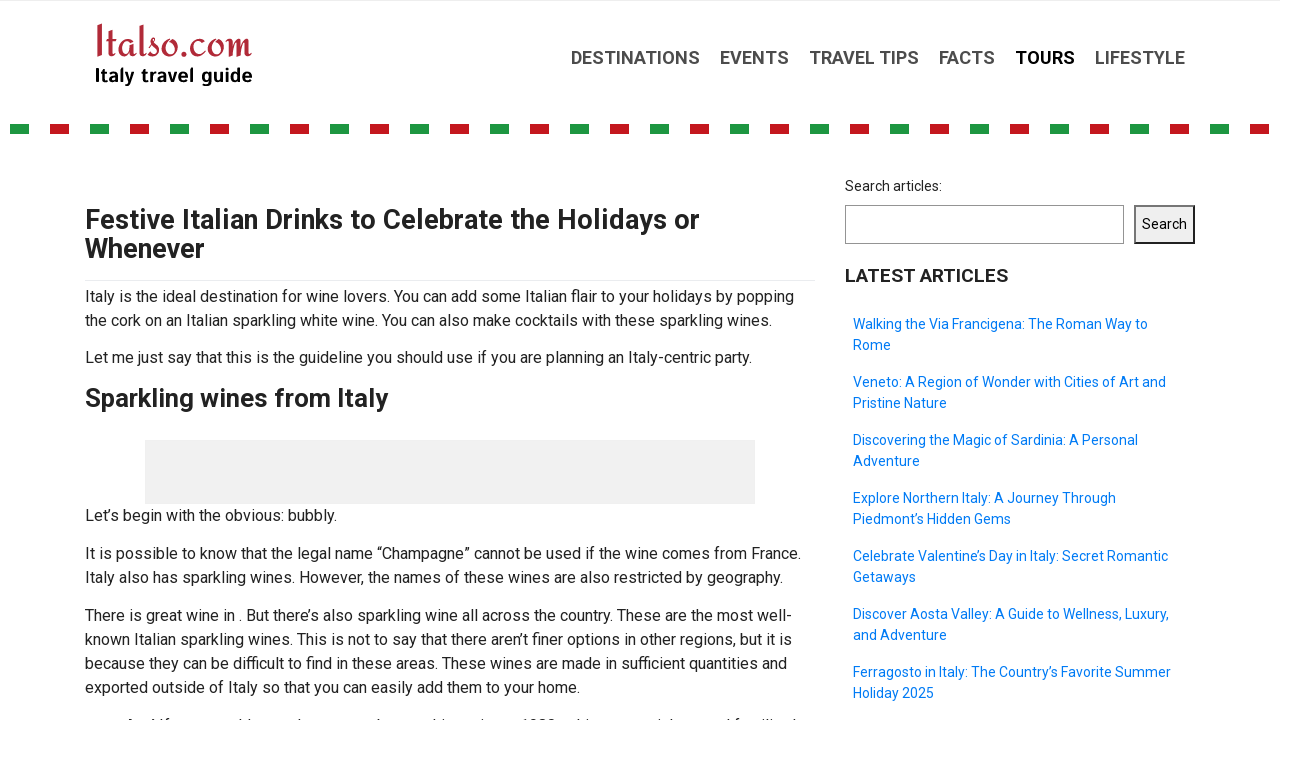

--- FILE ---
content_type: text/html; charset=UTF-8
request_url: https://italso.com/festive-italian-drinks-to-celebrate-the-holidays-or-whenever/
body_size: 14878
content:
<!DOCTYPE html>
<html lang="en-US">
<head>
<!-- Google tag (gtag.js) -->
<script async src="https://www.googletagmanager.com/gtag/js?id=G-4JRZ7TLMRJ"></script>
<script>
window.dataLayer = window.dataLayer || [];
function gtag(){dataLayer.push(arguments);}
gtag('js', new Date());
gtag('config', 'G-4JRZ7TLMRJ');
</script>
<meta charset="UTF-8">
<meta name="viewport" content="width=device-width, initial-scale=1">
<meta http-equiv="X-UA-Compatible" content="IE=edge">
<link rel="profile" href="https://gmpg.org/xfn/11">
<meta name='robots' content='index, follow, max-image-preview:large, max-snippet:-1, max-video-preview:-1' />
<style>img:is([sizes="auto" i], [sizes^="auto," i]) { contain-intrinsic-size: 3000px 1500px }</style>
<!-- This site is optimized with the Yoast SEO plugin v25.7 - https://yoast.com/wordpress/plugins/seo/ -->
<title>Festive Italian Drinks to Celebrate the Holidays or Whenever - Italy Travel Guide</title>
<meta name="description" content="Festive Italian Drinks to Celebrate the Holidays or Whenever - Italy Travel Guide" />
<link rel="canonical" href="https://italso.com/festive-italian-drinks-to-celebrate-the-holidays-or-whenever/" />
<meta property="og:locale" content="en_US" />
<meta property="og:type" content="article" />
<meta property="og:title" content="Festive Italian Drinks to Celebrate the Holidays or Whenever - Italy Travel Guide" />
<meta property="og:description" content="Festive Italian Drinks to Celebrate the Holidays or Whenever - Italy Travel Guide" />
<meta property="og:url" content="https://italso.com/festive-italian-drinks-to-celebrate-the-holidays-or-whenever/" />
<meta property="og:site_name" content="Italy Travel Guide" />
<meta property="article:publisher" content="https://www.facebook.com/Italy-Hotels-108066164095089/" />
<meta property="article:published_time" content="2022-07-09T13:18:53+00:00" />
<meta property="article:modified_time" content="2024-01-04T16:30:16+00:00" />
<meta name="author" content="oleg" />
<meta name="twitter:card" content="summary_large_image" />
<meta name="twitter:label1" content="Written by" />
<meta name="twitter:data1" content="oleg" />
<meta name="twitter:label2" content="Est. reading time" />
<meta name="twitter:data2" content="5 minutes" />
<script type="application/ld+json" class="yoast-schema-graph">{"@context":"https://schema.org","@graph":[{"@type":"Article","@id":"https://italso.com/festive-italian-drinks-to-celebrate-the-holidays-or-whenever/#article","isPartOf":{"@id":"https://italso.com/festive-italian-drinks-to-celebrate-the-holidays-or-whenever/"},"author":{"name":"oleg","@id":"https://italso.com/#/schema/person/72866f8f440012628695b1038db9a911"},"headline":"Festive Italian Drinks to Celebrate the Holidays or Whenever","datePublished":"2022-07-09T13:18:53+00:00","dateModified":"2024-01-04T16:30:16+00:00","mainEntityOfPage":{"@id":"https://italso.com/festive-italian-drinks-to-celebrate-the-holidays-or-whenever/"},"wordCount":1052,"publisher":{"@id":"https://italso.com/#organization"},"keywords":["noimages","oldlinks"],"articleSection":["Tours"],"inLanguage":"en-US"},{"@type":"WebPage","@id":"https://italso.com/festive-italian-drinks-to-celebrate-the-holidays-or-whenever/","url":"https://italso.com/festive-italian-drinks-to-celebrate-the-holidays-or-whenever/","name":"Festive Italian Drinks to Celebrate the Holidays or Whenever - Italy Travel Guide","isPartOf":{"@id":"https://italso.com/#website"},"datePublished":"2022-07-09T13:18:53+00:00","dateModified":"2024-01-04T16:30:16+00:00","description":"Festive Italian Drinks to Celebrate the Holidays or Whenever - Italy Travel Guide","breadcrumb":{"@id":"https://italso.com/festive-italian-drinks-to-celebrate-the-holidays-or-whenever/#breadcrumb"},"inLanguage":"en-US","potentialAction":[{"@type":"ReadAction","target":["https://italso.com/festive-italian-drinks-to-celebrate-the-holidays-or-whenever/"]}]},{"@type":"BreadcrumbList","@id":"https://italso.com/festive-italian-drinks-to-celebrate-the-holidays-or-whenever/#breadcrumb","itemListElement":[{"@type":"ListItem","position":1,"name":"Home","item":"https://italso.com/"},{"@type":"ListItem","position":2,"name":"Tours","item":"https://italso.com/cat/tours/"},{"@type":"ListItem","position":3,"name":"Festive Italian Drinks to Celebrate the Holidays or Whenever"}]},{"@type":"WebSite","@id":"https://italso.com/#website","url":"https://italso.com/","name":"Italy Travel Guide","description":"Plan your best trip to italy! Best tours and hotels in Italy!","publisher":{"@id":"https://italso.com/#organization"},"potentialAction":[{"@type":"SearchAction","target":{"@type":"EntryPoint","urlTemplate":"https://italso.com/?s={search_term_string}"},"query-input":{"@type":"PropertyValueSpecification","valueRequired":true,"valueName":"search_term_string"}}],"inLanguage":"en-US"},{"@type":"Organization","@id":"https://italso.com/#organization","name":"Italso.com","url":"https://italso.com/","logo":{"@type":"ImageObject","inLanguage":"en-US","@id":"https://italso.com/#/schema/logo/image/","url":"https://italso.com/wp-content/uploads/2022/07/logo.png","contentUrl":"https://italso.com/wp-content/uploads/2022/07/logo.png","width":247,"height":80,"caption":"Italso.com"},"image":{"@id":"https://italso.com/#/schema/logo/image/"},"sameAs":["https://www.facebook.com/Italy-Hotels-108066164095089/"]},{"@type":"Person","@id":"https://italso.com/#/schema/person/72866f8f440012628695b1038db9a911","name":"oleg","image":{"@type":"ImageObject","inLanguage":"en-US","@id":"https://italso.com/#/schema/person/image/","url":"https://secure.gravatar.com/avatar/b0ed8c1eb1044b75edc3865d9eedbbe5?s=96&d=mm&r=g","contentUrl":"https://secure.gravatar.com/avatar/b0ed8c1eb1044b75edc3865d9eedbbe5?s=96&d=mm&r=g","caption":"oleg"}}]}</script>
<!-- / Yoast SEO plugin. -->
<link rel='dns-prefetch' href='//fonts.googleapis.com' />
<link rel="alternate" type="application/rss+xml" title="Italy Travel Guide &raquo; Feed" href="https://italso.com/feed/" />
<link rel="alternate" type="application/rss+xml" title="Italy Travel Guide &raquo; Comments Feed" href="https://italso.com/comments/feed/" />
<script type="text/javascript">
/* <![CDATA[ */
window._wpemojiSettings = {"baseUrl":"https:\/\/s.w.org\/images\/core\/emoji\/15.0.3\/72x72\/","ext":".png","svgUrl":"https:\/\/s.w.org\/images\/core\/emoji\/15.0.3\/svg\/","svgExt":".svg","source":{"concatemoji":"https:\/\/italso.com\/wp-includes\/js\/wp-emoji-release.min.js?ver=6.7.3"}};
/*! This file is auto-generated */
!function(i,n){var o,s,e;function c(e){try{var t={supportTests:e,timestamp:(new Date).valueOf()};sessionStorage.setItem(o,JSON.stringify(t))}catch(e){}}function p(e,t,n){e.clearRect(0,0,e.canvas.width,e.canvas.height),e.fillText(t,0,0);var t=new Uint32Array(e.getImageData(0,0,e.canvas.width,e.canvas.height).data),r=(e.clearRect(0,0,e.canvas.width,e.canvas.height),e.fillText(n,0,0),new Uint32Array(e.getImageData(0,0,e.canvas.width,e.canvas.height).data));return t.every(function(e,t){return e===r[t]})}function u(e,t,n){switch(t){case"flag":return n(e,"\ud83c\udff3\ufe0f\u200d\u26a7\ufe0f","\ud83c\udff3\ufe0f\u200b\u26a7\ufe0f")?!1:!n(e,"\ud83c\uddfa\ud83c\uddf3","\ud83c\uddfa\u200b\ud83c\uddf3")&&!n(e,"\ud83c\udff4\udb40\udc67\udb40\udc62\udb40\udc65\udb40\udc6e\udb40\udc67\udb40\udc7f","\ud83c\udff4\u200b\udb40\udc67\u200b\udb40\udc62\u200b\udb40\udc65\u200b\udb40\udc6e\u200b\udb40\udc67\u200b\udb40\udc7f");case"emoji":return!n(e,"\ud83d\udc26\u200d\u2b1b","\ud83d\udc26\u200b\u2b1b")}return!1}function f(e,t,n){var r="undefined"!=typeof WorkerGlobalScope&&self instanceof WorkerGlobalScope?new OffscreenCanvas(300,150):i.createElement("canvas"),a=r.getContext("2d",{willReadFrequently:!0}),o=(a.textBaseline="top",a.font="600 32px Arial",{});return e.forEach(function(e){o[e]=t(a,e,n)}),o}function t(e){var t=i.createElement("script");t.src=e,t.defer=!0,i.head.appendChild(t)}"undefined"!=typeof Promise&&(o="wpEmojiSettingsSupports",s=["flag","emoji"],n.supports={everything:!0,everythingExceptFlag:!0},e=new Promise(function(e){i.addEventListener("DOMContentLoaded",e,{once:!0})}),new Promise(function(t){var n=function(){try{var e=JSON.parse(sessionStorage.getItem(o));if("object"==typeof e&&"number"==typeof e.timestamp&&(new Date).valueOf()<e.timestamp+604800&&"object"==typeof e.supportTests)return e.supportTests}catch(e){}return null}();if(!n){if("undefined"!=typeof Worker&&"undefined"!=typeof OffscreenCanvas&&"undefined"!=typeof URL&&URL.createObjectURL&&"undefined"!=typeof Blob)try{var e="postMessage("+f.toString()+"("+[JSON.stringify(s),u.toString(),p.toString()].join(",")+"));",r=new Blob([e],{type:"text/javascript"}),a=new Worker(URL.createObjectURL(r),{name:"wpTestEmojiSupports"});return void(a.onmessage=function(e){c(n=e.data),a.terminate(),t(n)})}catch(e){}c(n=f(s,u,p))}t(n)}).then(function(e){for(var t in e)n.supports[t]=e[t],n.supports.everything=n.supports.everything&&n.supports[t],"flag"!==t&&(n.supports.everythingExceptFlag=n.supports.everythingExceptFlag&&n.supports[t]);n.supports.everythingExceptFlag=n.supports.everythingExceptFlag&&!n.supports.flag,n.DOMReady=!1,n.readyCallback=function(){n.DOMReady=!0}}).then(function(){return e}).then(function(){var e;n.supports.everything||(n.readyCallback(),(e=n.source||{}).concatemoji?t(e.concatemoji):e.wpemoji&&e.twemoji&&(t(e.twemoji),t(e.wpemoji)))}))}((window,document),window._wpemojiSettings);
/* ]]> */
</script>
<style id='wp-emoji-styles-inline-css' type='text/css'>
img.wp-smiley, img.emoji {
display: inline !important;
border: none !important;
box-shadow: none !important;
height: 1em !important;
width: 1em !important;
margin: 0 0.07em !important;
vertical-align: -0.1em !important;
background: none !important;
padding: 0 !important;
}
</style>
<!-- <link rel='stylesheet' id='wp-block-library-css' href='https://italso.com/wp-includes/css/dist/block-library/style.min.css?ver=6.7.3' type='text/css' media='all' /> -->
<link rel="stylesheet" type="text/css" href="//italso.com/wp-content/cache/wpfc-minified/96kew418/6hxyp.css" media="all"/>
<style id='classic-theme-styles-inline-css' type='text/css'>
/*! This file is auto-generated */
.wp-block-button__link{color:#fff;background-color:#32373c;border-radius:9999px;box-shadow:none;text-decoration:none;padding:calc(.667em + 2px) calc(1.333em + 2px);font-size:1.125em}.wp-block-file__button{background:#32373c;color:#fff;text-decoration:none}
</style>
<style id='global-styles-inline-css' type='text/css'>
:root{--wp--preset--aspect-ratio--square: 1;--wp--preset--aspect-ratio--4-3: 4/3;--wp--preset--aspect-ratio--3-4: 3/4;--wp--preset--aspect-ratio--3-2: 3/2;--wp--preset--aspect-ratio--2-3: 2/3;--wp--preset--aspect-ratio--16-9: 16/9;--wp--preset--aspect-ratio--9-16: 9/16;--wp--preset--color--black: #000000;--wp--preset--color--cyan-bluish-gray: #abb8c3;--wp--preset--color--white: #ffffff;--wp--preset--color--pale-pink: #f78da7;--wp--preset--color--vivid-red: #cf2e2e;--wp--preset--color--luminous-vivid-orange: #ff6900;--wp--preset--color--luminous-vivid-amber: #fcb900;--wp--preset--color--light-green-cyan: #7bdcb5;--wp--preset--color--vivid-green-cyan: #00d084;--wp--preset--color--pale-cyan-blue: #8ed1fc;--wp--preset--color--vivid-cyan-blue: #0693e3;--wp--preset--color--vivid-purple: #9b51e0;--wp--preset--gradient--vivid-cyan-blue-to-vivid-purple: linear-gradient(135deg,rgba(6,147,227,1) 0%,rgb(155,81,224) 100%);--wp--preset--gradient--light-green-cyan-to-vivid-green-cyan: linear-gradient(135deg,rgb(122,220,180) 0%,rgb(0,208,130) 100%);--wp--preset--gradient--luminous-vivid-amber-to-luminous-vivid-orange: linear-gradient(135deg,rgba(252,185,0,1) 0%,rgba(255,105,0,1) 100%);--wp--preset--gradient--luminous-vivid-orange-to-vivid-red: linear-gradient(135deg,rgba(255,105,0,1) 0%,rgb(207,46,46) 100%);--wp--preset--gradient--very-light-gray-to-cyan-bluish-gray: linear-gradient(135deg,rgb(238,238,238) 0%,rgb(169,184,195) 100%);--wp--preset--gradient--cool-to-warm-spectrum: linear-gradient(135deg,rgb(74,234,220) 0%,rgb(151,120,209) 20%,rgb(207,42,186) 40%,rgb(238,44,130) 60%,rgb(251,105,98) 80%,rgb(254,248,76) 100%);--wp--preset--gradient--blush-light-purple: linear-gradient(135deg,rgb(255,206,236) 0%,rgb(152,150,240) 100%);--wp--preset--gradient--blush-bordeaux: linear-gradient(135deg,rgb(254,205,165) 0%,rgb(254,45,45) 50%,rgb(107,0,62) 100%);--wp--preset--gradient--luminous-dusk: linear-gradient(135deg,rgb(255,203,112) 0%,rgb(199,81,192) 50%,rgb(65,88,208) 100%);--wp--preset--gradient--pale-ocean: linear-gradient(135deg,rgb(255,245,203) 0%,rgb(182,227,212) 50%,rgb(51,167,181) 100%);--wp--preset--gradient--electric-grass: linear-gradient(135deg,rgb(202,248,128) 0%,rgb(113,206,126) 100%);--wp--preset--gradient--midnight: linear-gradient(135deg,rgb(2,3,129) 0%,rgb(40,116,252) 100%);--wp--preset--font-size--small: 13px;--wp--preset--font-size--medium: 20px;--wp--preset--font-size--large: 36px;--wp--preset--font-size--x-large: 42px;--wp--preset--spacing--20: 0.44rem;--wp--preset--spacing--30: 0.67rem;--wp--preset--spacing--40: 1rem;--wp--preset--spacing--50: 1.5rem;--wp--preset--spacing--60: 2.25rem;--wp--preset--spacing--70: 3.38rem;--wp--preset--spacing--80: 5.06rem;--wp--preset--shadow--natural: 6px 6px 9px rgba(0, 0, 0, 0.2);--wp--preset--shadow--deep: 12px 12px 50px rgba(0, 0, 0, 0.4);--wp--preset--shadow--sharp: 6px 6px 0px rgba(0, 0, 0, 0.2);--wp--preset--shadow--outlined: 6px 6px 0px -3px rgba(255, 255, 255, 1), 6px 6px rgba(0, 0, 0, 1);--wp--preset--shadow--crisp: 6px 6px 0px rgba(0, 0, 0, 1);}:where(.is-layout-flex){gap: 0.5em;}:where(.is-layout-grid){gap: 0.5em;}body .is-layout-flex{display: flex;}.is-layout-flex{flex-wrap: wrap;align-items: center;}.is-layout-flex > :is(*, div){margin: 0;}body .is-layout-grid{display: grid;}.is-layout-grid > :is(*, div){margin: 0;}:where(.wp-block-columns.is-layout-flex){gap: 2em;}:where(.wp-block-columns.is-layout-grid){gap: 2em;}:where(.wp-block-post-template.is-layout-flex){gap: 1.25em;}:where(.wp-block-post-template.is-layout-grid){gap: 1.25em;}.has-black-color{color: var(--wp--preset--color--black) !important;}.has-cyan-bluish-gray-color{color: var(--wp--preset--color--cyan-bluish-gray) !important;}.has-white-color{color: var(--wp--preset--color--white) !important;}.has-pale-pink-color{color: var(--wp--preset--color--pale-pink) !important;}.has-vivid-red-color{color: var(--wp--preset--color--vivid-red) !important;}.has-luminous-vivid-orange-color{color: var(--wp--preset--color--luminous-vivid-orange) !important;}.has-luminous-vivid-amber-color{color: var(--wp--preset--color--luminous-vivid-amber) !important;}.has-light-green-cyan-color{color: var(--wp--preset--color--light-green-cyan) !important;}.has-vivid-green-cyan-color{color: var(--wp--preset--color--vivid-green-cyan) !important;}.has-pale-cyan-blue-color{color: var(--wp--preset--color--pale-cyan-blue) !important;}.has-vivid-cyan-blue-color{color: var(--wp--preset--color--vivid-cyan-blue) !important;}.has-vivid-purple-color{color: var(--wp--preset--color--vivid-purple) !important;}.has-black-background-color{background-color: var(--wp--preset--color--black) !important;}.has-cyan-bluish-gray-background-color{background-color: var(--wp--preset--color--cyan-bluish-gray) !important;}.has-white-background-color{background-color: var(--wp--preset--color--white) !important;}.has-pale-pink-background-color{background-color: var(--wp--preset--color--pale-pink) !important;}.has-vivid-red-background-color{background-color: var(--wp--preset--color--vivid-red) !important;}.has-luminous-vivid-orange-background-color{background-color: var(--wp--preset--color--luminous-vivid-orange) !important;}.has-luminous-vivid-amber-background-color{background-color: var(--wp--preset--color--luminous-vivid-amber) !important;}.has-light-green-cyan-background-color{background-color: var(--wp--preset--color--light-green-cyan) !important;}.has-vivid-green-cyan-background-color{background-color: var(--wp--preset--color--vivid-green-cyan) !important;}.has-pale-cyan-blue-background-color{background-color: var(--wp--preset--color--pale-cyan-blue) !important;}.has-vivid-cyan-blue-background-color{background-color: var(--wp--preset--color--vivid-cyan-blue) !important;}.has-vivid-purple-background-color{background-color: var(--wp--preset--color--vivid-purple) !important;}.has-black-border-color{border-color: var(--wp--preset--color--black) !important;}.has-cyan-bluish-gray-border-color{border-color: var(--wp--preset--color--cyan-bluish-gray) !important;}.has-white-border-color{border-color: var(--wp--preset--color--white) !important;}.has-pale-pink-border-color{border-color: var(--wp--preset--color--pale-pink) !important;}.has-vivid-red-border-color{border-color: var(--wp--preset--color--vivid-red) !important;}.has-luminous-vivid-orange-border-color{border-color: var(--wp--preset--color--luminous-vivid-orange) !important;}.has-luminous-vivid-amber-border-color{border-color: var(--wp--preset--color--luminous-vivid-amber) !important;}.has-light-green-cyan-border-color{border-color: var(--wp--preset--color--light-green-cyan) !important;}.has-vivid-green-cyan-border-color{border-color: var(--wp--preset--color--vivid-green-cyan) !important;}.has-pale-cyan-blue-border-color{border-color: var(--wp--preset--color--pale-cyan-blue) !important;}.has-vivid-cyan-blue-border-color{border-color: var(--wp--preset--color--vivid-cyan-blue) !important;}.has-vivid-purple-border-color{border-color: var(--wp--preset--color--vivid-purple) !important;}.has-vivid-cyan-blue-to-vivid-purple-gradient-background{background: var(--wp--preset--gradient--vivid-cyan-blue-to-vivid-purple) !important;}.has-light-green-cyan-to-vivid-green-cyan-gradient-background{background: var(--wp--preset--gradient--light-green-cyan-to-vivid-green-cyan) !important;}.has-luminous-vivid-amber-to-luminous-vivid-orange-gradient-background{background: var(--wp--preset--gradient--luminous-vivid-amber-to-luminous-vivid-orange) !important;}.has-luminous-vivid-orange-to-vivid-red-gradient-background{background: var(--wp--preset--gradient--luminous-vivid-orange-to-vivid-red) !important;}.has-very-light-gray-to-cyan-bluish-gray-gradient-background{background: var(--wp--preset--gradient--very-light-gray-to-cyan-bluish-gray) !important;}.has-cool-to-warm-spectrum-gradient-background{background: var(--wp--preset--gradient--cool-to-warm-spectrum) !important;}.has-blush-light-purple-gradient-background{background: var(--wp--preset--gradient--blush-light-purple) !important;}.has-blush-bordeaux-gradient-background{background: var(--wp--preset--gradient--blush-bordeaux) !important;}.has-luminous-dusk-gradient-background{background: var(--wp--preset--gradient--luminous-dusk) !important;}.has-pale-ocean-gradient-background{background: var(--wp--preset--gradient--pale-ocean) !important;}.has-electric-grass-gradient-background{background: var(--wp--preset--gradient--electric-grass) !important;}.has-midnight-gradient-background{background: var(--wp--preset--gradient--midnight) !important;}.has-small-font-size{font-size: var(--wp--preset--font-size--small) !important;}.has-medium-font-size{font-size: var(--wp--preset--font-size--medium) !important;}.has-large-font-size{font-size: var(--wp--preset--font-size--large) !important;}.has-x-large-font-size{font-size: var(--wp--preset--font-size--x-large) !important;}
:where(.wp-block-post-template.is-layout-flex){gap: 1.25em;}:where(.wp-block-post-template.is-layout-grid){gap: 1.25em;}
:where(.wp-block-columns.is-layout-flex){gap: 2em;}:where(.wp-block-columns.is-layout-grid){gap: 2em;}
:root :where(.wp-block-pullquote){font-size: 1.5em;line-height: 1.6;}
</style>
<!-- <link rel='stylesheet' id='wp-bootstrap-starter-bootstrap-css-css' href='https://italso.com/wp-content/themes/wp-bootstrap-starter/inc/assets/css/bootstrap.min.css?ver=6.7.3' type='text/css' media='all' /> -->
<!-- <link rel='stylesheet' id='wp-bootstrap-starter-fontawesome-cdn-css' href='https://italso.com/wp-content/themes/wp-bootstrap-starter/inc/assets/css/fontawesome.min.css?ver=6.7.3' type='text/css' media='all' /> -->
<!-- <link rel='stylesheet' id='wp-bootstrap-starter-style-css' href='https://italso.com/wp-content/themes/wp-bootstrap-starter/style.css?ver=6.6' type='text/css' media='all' /> -->
<!-- <link rel='stylesheet' id='wp-bootstrap-starter-journal-css' href='https://italso.com/wp-content/themes/wp-bootstrap-starter/inc/assets/css/presets/theme-option/journal.css?ver=6.6' type='text/css' media='all' /> -->
<link rel="stylesheet" type="text/css" href="//italso.com/wp-content/cache/wpfc-minified/8tnj91n9/6hxyp.css" media="all"/>
<link rel='stylesheet' id='wp-bootstrap-starter-roboto-font-css' href='https://fonts.googleapis.com/css?family=Roboto%3A300%2C300i%2C400%2C400i%2C500%2C500i%2C700%2C700i%2C900%2C900i&#038;ver=6.7.3' type='text/css' media='all' />
<!-- <link rel='stylesheet' id='wp-bootstrap-starter-roboto-roboto-css' href='https://italso.com/wp-content/themes/wp-bootstrap-starter/inc/assets/css/presets/typography/roboto-roboto.css?ver=6.7.3' type='text/css' media='all' /> -->
<link rel="stylesheet" type="text/css" href="//italso.com/wp-content/cache/wpfc-minified/jzwd6snv/6hxyp.css" media="all"/>
<script src='//italso.com/wp-content/cache/wpfc-minified/kz1zdv40/6hxyp.js' type="text/javascript"></script>
<!-- <script type="text/javascript" src="https://italso.com/wp-includes/js/jquery/jquery.min.js?ver=3.7.1" id="jquery-core-js"></script> -->
<!-- <script type="text/javascript" src="https://italso.com/wp-includes/js/jquery/jquery-migrate.min.js?ver=3.4.1" id="jquery-migrate-js"></script> -->
<!--[if lt IE 9]>
<script type="text/javascript" src="https://italso.com/wp-content/themes/wp-bootstrap-starter/inc/assets/js/html5.js?ver=3.7.0" id="html5hiv-js"></script>
<![endif]-->
<link rel="https://api.w.org/" href="https://italso.com/wp-json/" /><link rel="alternate" title="JSON" type="application/json" href="https://italso.com/wp-json/wp/v2/posts/1723" /><link rel="EditURI" type="application/rsd+xml" title="RSD" href="https://italso.com/xmlrpc.php?rsd" />
<meta name="generator" content="WordPress 6.7.3" />
<link rel='shortlink' href='https://italso.com/?p=1723' />
<link rel="alternate" title="oEmbed (JSON)" type="application/json+oembed" href="https://italso.com/wp-json/oembed/1.0/embed?url=https%3A%2F%2Fitalso.com%2Ffestive-italian-drinks-to-celebrate-the-holidays-or-whenever%2F" />
<link rel="alternate" title="oEmbed (XML)" type="text/xml+oembed" href="https://italso.com/wp-json/oembed/1.0/embed?url=https%3A%2F%2Fitalso.com%2Ffestive-italian-drinks-to-celebrate-the-holidays-or-whenever%2F&#038;format=xml" />
<!-- Generated by Jetpack Social -->
<meta property="og:title" content="Festive Italian Drinks to Celebrate the Holidays or Whenever">
<meta property="og:url" content="https://italso.com/festive-italian-drinks-to-celebrate-the-holidays-or-whenever/">
<meta property="og:description" content="Italy is the ideal destination for wine lovers. You can add some Italian flair to your holidays by popping the cork on an Italian sparkling white wine. You can also make cocktails with these spark…">
<!-- / Jetpack Social -->
<link rel="pingback" href="https://italso.com/xmlrpc.php">    <style type="text/css">
#page-sub-header { background: #fff; }
</style>
<link rel="icon" href="https://italso.com/wp-content/uploads/2022/07/cropped-android-chrome-512x512-1-32x32.png" sizes="32x32" />
<link rel="icon" href="https://italso.com/wp-content/uploads/2022/07/cropped-android-chrome-512x512-1-192x192.png" sizes="192x192" />
<link rel="apple-touch-icon" href="https://italso.com/wp-content/uploads/2022/07/cropped-android-chrome-512x512-1-180x180.png" />
<meta name="msapplication-TileImage" content="https://italso.com/wp-content/uploads/2022/07/cropped-android-chrome-512x512-1-270x270.png" />
</head>
<body class="post-template-default single single-post postid-1723 single-format-standard group-blog theme-preset-active">
<div id="page" class="site">
<a class="skip-link screen-reader-text" href="#content">Skip to content</a>
<header id="masthead" class="site-header navbar-static-top navbar-light bg-light" role="banner">
<div class="container">
<nav class="navbar navbar-expand-xl p-0">
<div class="navbar-brand">
<a href="https://italso.com/">
<img src="https://italso.com/wp-content/uploads/2022/08/template.png" alt="Italy Travel Guide">
</a>
</div>
<button class="navbar-toggler" type="button" data-toggle="collapse" data-target="#main-nav" aria-controls="" aria-expanded="false" aria-label="Toggle navigation">
<span class="navbar-toggler-icon"></span>
</button>
<div id="main-nav" class="collapse navbar-collapse justify-content-end"><ul id="menu-header" class="navbar-nav"><li itemscope="itemscope" itemtype="https://www.schema.org/SiteNavigationElement" id="menu-item-30" class="menu-item menu-item-type-taxonomy menu-item-object-category menu-item-30 nav-item"><a title="Destinations" href="https://italso.com/cat/destinations/" class="nav-link">Destinations</a></li>
<li itemscope="itemscope" itemtype="https://www.schema.org/SiteNavigationElement" id="menu-item-31" class="menu-item menu-item-type-taxonomy menu-item-object-category menu-item-31 nav-item"><a title="Events" href="https://italso.com/cat/events/" class="nav-link">Events</a></li>
<li itemscope="itemscope" itemtype="https://www.schema.org/SiteNavigationElement" id="menu-item-264" class="menu-item menu-item-type-taxonomy menu-item-object-category menu-item-264 nav-item"><a title="Travel Tips" href="https://italso.com/cat/travel-tips/" class="nav-link">Travel Tips</a></li>
<li itemscope="itemscope" itemtype="https://www.schema.org/SiteNavigationElement" id="menu-item-3332" class="menu-item menu-item-type-taxonomy menu-item-object-category menu-item-3332 nav-item"><a title="Facts" href="https://italso.com/cat/facts/" class="nav-link">Facts</a></li>
<li itemscope="itemscope" itemtype="https://www.schema.org/SiteNavigationElement" id="menu-item-3333" class="menu-item menu-item-type-taxonomy menu-item-object-category current-post-ancestor current-menu-parent current-post-parent active menu-item-3333 nav-item"><a title="Tours" href="https://italso.com/cat/tours/" class="nav-link">Tours</a></li>
<li itemscope="itemscope" itemtype="https://www.schema.org/SiteNavigationElement" id="menu-item-3334" class="menu-item menu-item-type-taxonomy menu-item-object-category menu-item-3334 nav-item"><a title="Lifestyle" href="https://italso.com/cat/lifestyle/" class="nav-link">Lifestyle</a></li>
</ul></div>
</nav>
</div>
</header><!-- #masthead -->
<div class="longline"></div>
<div id="content" class="site-content">
<div class="container">
<div class="row">
<section id="primary" class="content-area col-sm-12 col-lg-8">
<main id="main" class="site-main" role="main">
<article id="post-1723" class="post-1723 post type-post status-publish format-standard hentry category-tours tag-noimages tag-oldlinks">
<div class="post-thumbnail">
</div>
<header class="entry-header">
<h1 class="entry-title">Festive Italian Drinks to Celebrate the Holidays or Whenever</h1>    </header><!-- .entry-header -->
<div class="entry-content">
<div style="margin-top:-20px">
</div>
<p>
Italy is the ideal destination for wine lovers. You can add some Italian flair to your holidays by popping the cork on an Italian sparkling white wine. You can also make cocktails with these sparkling wines.
</p>
<p>
Let me just say that this is the guideline you should use if you are planning an Italy-centric party.
</p>
<h2>
Sparkling wines from Italy<br />
</h2>
<div class="wp-caption aligncenter" id="attachment_3140" style="width: 610px">
<a href="https://www.flickr.com/photos/nickwebb/4228970887/"><br />
</a></p>
<p class="wp-caption-text" id="caption-attachment-3140">
</div>
<p>
Let&#8217;s begin with the obvious: bubbly.
</p>
<p>
It is possible to know that the legal name &#8220;Champagne&#8221; cannot be used if the wine comes from France. Italy also has sparkling wines. However, the names of these wines are also restricted by geography.
</p>
<p>
There is great wine in . But there&#8217;s also sparkling wine all across the country. These are the most well-known Italian sparkling wines. This is not to say that there aren&#8217;t finer options in other regions, but it is because they can be difficult to find in these areas. These wines are made in sufficient quantities and exported outside of Italy so that you can easily add them to your home.
</p>
<ul>
<li>
<strong>Asti</strong> If you are old enough to remember anything prior to 1980s, this name might sound familiar. In the United States, &#8220;Asti Spumante&#8221;, a name that became very popular after World War II, was nearly universally poor quality and cloyingly sweet. It may also explain why many people shiver when they hear &#8220;Asti Spumante&#8221; today. The real thing is Piedmont, which is a sweet sparkling wine that can be used as a dessert wine.
</li>
</p>
<li>
<strong>Prosecco</strong> Prosecco is probably the most well-known Italian sparkling wine. It is made from  and, although technically it&#8217;s a dry wine, it is often noticeably sweeter that Champagne (though it&#8217;s not as sweet like Cava). Prosecco is usually sparkling, but you can also find semi-sparkling (&#8220;frizzante&#8221;) in Italian. Prosecco is a popular summer drink due to its lightness. However, it can be enjoyed all year round and used as the base for many cocktails using sparkling wine (see below).
</li>
</p>
<li>
<strong>Lambrusco</strong> This is my favorite Lambrusco since the first year I shared a light, fruity red Lambrusco with family for Thanksgiving. It tasted almost like cranberries! Not all Lambrusco tastes sweet. The majority of Lambrusco, from Lombardy as well as  is reddish and dry. Asti and Lambrusco suffered the same fate. For a while, the only Lambrusco that most people had had outside of Italy was sickeningly sweet. If this sounds familiar, I urge you to try a Lambrusco real. If you are looking to add some festive color to your bubbles, this article will provide details on some great red sparkly options available from Italy.
</li>
</p>
<li>
<strong>Franciacorta</strong> This sparkling wine is made using the exact same process as Champagne. It comes from Lombardy. This method is also known as &#8220;Metodo Classico&#8221; in Italy or &#8220;Metode Champenoise&rdquo; in France. It involves letting the wine ferment (which is how the bubbles are formed) in wine bottles before bottling. This is a more expensive method for wine producers, and the wines are more expensive to buy. However, these wines usually have more bubbles and are more rare. A nice bottle Franciacorta will likely cost more than Prosecco, although it is still less expensive than Champagne.
</li>
</ul>
<p>
For your next trip to Italy, learn more about wine sampling in Italy
</p>
<h2>
Festive Italian Cocktails<br />
</h2>
<div class="wp-caption aligncenter" id="attachment_3137" style="width: 610px">
<a href="https://www.flickr.com/photos/elisaphi/16565339819/"><br />
</a></p>
<p class="wp-caption-text" id="caption-attachment-3137">
</div>
<p>
Prosecco, as we have already mentioned, is the perfect sparkling wine to make any number of bubbly cocktails. Prosecco&#8217;s slightly sweet flavor makes it a great choice for many cocktails.
</p>
<p>
A good Prosecco is something you will enjoy. However, a Franciacorta can be a great choice as you&#8217;ll be adding other flavors to it. These fizzy drinks are great for the holidays or anytime.
</p>
<p>
Can I suggest something for tonight?
</p>
<ul>
<li>
<strong>Bellini</strong> This Italian classic was created for Prosecco. In a glass of wine, pour a puree made from white peaches and add Prosecco. You can substitute white peach nectar for regular peach nectar. However, the drink will not have the signature pale pink color (it always looks just like a grapefruit to me).
</li>
</p>
<li>
<strong>Spritz</strong> &ndash; The Spritz to me is a  beverage. This drink is meant to be enjoyed on a sunny patio with chips or nuts before you have dinner. It&#8217;s so good that I am including it here as a festive and bubbly cocktail to use in the winter. The color reminds me of sunsets, which I think is a good thing. Another cocktail from Venice, this one was also created for Prosecco. Mix the amaro you prefer (I prefer Aperol), with Prosecco, and then serve it over ice with an Orange wedge.
</li>
</p>
<li>
<strong>Sbagliato</strong> The term &#8220;sbagliato,&#8221; which means &#8220;wrong&#8221;/&#8221;mistaken&#8221;, is used to describe this drink, which uses Prosecco instead of gin. Mix Campari with sweet vermouth (I prefer Aperol, but I know there&#8217;s another &#8220;sbagliato&rdquo; ingredient to add to this drink), and pour into a flute. Top with Prosecco.
</li>
</ul>
<h2>
Warm Italian Drinks<br />
</h2>
<div class="wp-caption aligncenter" id="attachment_3138" style="width: 610px">
<a href="https://www.flickr.com/photos/taqumi/4587165959/"><br />
</a></p>
<p class="wp-caption-text" id="caption-attachment-3138">
</div>
<p>
Italy has a number of fine options for drinks that can be enjoyed warm or cold.
</p>
<ul>
<li>
<strong>Vin Brule</strong> &ndash; Italy&#8217;s version mulled wine is called &#8220;burned wine&#8221; in French. However, you don&#8217;t have to cook it long enough for the alcohol to be removed. You can add more booze if desired (brandy and cognac are good choices). Vin brule is an easy recipe to experiment with until you find the right combination. You can use lemons, oranges and cloves as well as vanilla beans, cinnamon sticks and ginger root. This is a great recipe to make large batches for parties.
</li>
</p>
<li>
<strong>Caffe Corretto</strong>&#8211; Do you remember how &#8220;sbagliato&#8221;, which means &#8220;wrong,&#8221; means? Well, &#8220;corretto,&#8221; means &#8220;corrected&#8221; and &#8220;caffe corretto&#8221;, which is a shot espresso mixed with the liquor of your choosing. As if regular Italian coffee were &#8220;sbagliato&#8221;. Oh, Italy.) The most popular additions are sambuca and grappa, but you can also add any other flavor you wish.
</li>
</p>
<li>
<strong>Cioccolata Calda</strong> Italian hot chocolate, &#8221; <a href="https://italso.com/cioccolata-calda-italys-hot-chocolate/" rel="noopener" target="_blank" title="Italian hot chocolate">Cioccolata Calda</a>,&#8221; is enough reason to . This one doesn&#8217;t require any alcohol to make me fall in love with it. You&#8217;ll need to eat a small portion with a spoon. It almost has the consistency of pudding. Italian bars have machines that constantly stir the mixture so that it doesn&#8217;t burn the bottom or form a chocolate crust.
</li>
</ul>
<div style="float:left;height:30px">
</div>
</div><!-- .entry-content -->
<footer class="entry-footer">
</footer><!-- .entry-footer -->
<div class="row events-block">        </div>
<h5 class="block-header">
Related Articles
</h5>
<div class="row events-block">
<div class="col-lg-4 article_grid">
<a href="https://italso.com/what-to-do-in-siena/" class="visible">
<img width="350" height="243" src="https://italso.com/wp-content/uploads/2022/06/Siena-Italy-Main-350x243.jpg" class="attachment-thumbnail size-thumbnail wp-post-image" alt="" decoding="async" fetchpriority="high" />
<div class="article_grid_title"><h6>What to Do in Siena</h6></div>
</a>
</div>
<div class="col-lg-4 article_grid">
<a href="https://italso.com/top-15-things-to-do-in-pisa-italy/" class="">
<img width="350" height="243" src="https://italso.com/wp-content/uploads/2022/06/pisa-g7556e9de3_1920-350x243.jpg" class="attachment-thumbnail size-thumbnail wp-post-image" alt="" decoding="async" />
<div class="article_grid_title"><h6>Top 15 Things To Do in Pisa, Italy</h6></div>
</a>
</div>
<div class="col-lg-4 article_grid">
<a href="https://italso.com/interesting-facts-and-historical-information-about-italy/" class="">
<img width="350" height="243" src="https://italso.com/wp-content/uploads/2022/06/channel-3547224_1920-350x243.jpg" class="attachment-thumbnail size-thumbnail wp-post-image" alt="" decoding="async" />
<div class="article_grid_title"><h6>Interesting facts and historical information about Italy</h6></div>
</a>
</div>
<div class="col-lg-4 article_grid">
<a href="https://italso.com/where-to-go-in-italy-regions-areas/" class="">
<img width="350" height="243" src="https://italso.com/wp-content/uploads/2022/06/italy-gad1caefad_1920-350x243.jpg" class="attachment-thumbnail size-thumbnail wp-post-image" alt="" decoding="async" loading="lazy" />
<div class="article_grid_title"><h6>Where to Go in Italy - Regions &amp; Areas</h6></div>
</a>
</div>
<div class="col-lg-4 article_grid">
<a href="https://italso.com/porto-cervo/" class="">
<img width="350" height="243" src="https://italso.com/wp-content/uploads/2021/08/ssk_77052295_c.smeralda_porto_cervo_veduta_crazy82_rsz-350x243.jpg" class="attachment-thumbnail size-thumbnail wp-post-image" alt="" decoding="async" loading="lazy" />
<div class="article_grid_title"><h6>Porto Cervo</h6></div>
</a>
</div>
<div class="col-lg-4 article_grid">
<a href="https://italso.com/10-of-the-best-things-to-eat-in-italy/" class="">
<img width="350" height="243" src="https://italso.com/wp-content/uploads/2020/09/food-350x243.jpg" class="attachment-thumbnail size-thumbnail wp-post-image" alt="" decoding="async" loading="lazy" />
<div class="article_grid_title"><h6>Top 10 of the Best Things to Eat in Italy</h6></div>
</a>
</div>
<div class="col-lg-4 article_grid">
<a href="https://italso.com/guide-for-coffee-time-in-italy/" class="">
<img width="350" height="243" src="https://italso.com/wp-content/uploads/2020/02/coffee-in-Italy-350x243.jpg" class="attachment-thumbnail size-thumbnail wp-post-image" alt="" decoding="async" loading="lazy" />
<div class="article_grid_title"><h6>Guide for coffee time in Italy</h6></div>
</a>
</div>
<div class="col-lg-4 article_grid">
<a href="https://italso.com/guide-to-italian-wine/" class="">
<img width="350" height="243" src="https://italso.com/wp-content/uploads/2020/02/Piedmont_Italy_photocredit_Getty_1920x1280-350x243.jpg" class="attachment-thumbnail size-thumbnail wp-post-image" alt="" decoding="async" loading="lazy" />
<div class="article_grid_title"><h6>Guide to Italian Wine</h6></div>
</a>
</div>
<div class="col-lg-4 article_grid">
<a href="https://italso.com/where-to-eat-pizza-in-italy/" class="">
<img width="350" height="243" src="https://italso.com/wp-content/uploads/2020/02/pizzeria-starita-slideshow-1-350x243.jpg" class="attachment-thumbnail size-thumbnail wp-post-image" alt="" decoding="async" loading="lazy" />
<div class="article_grid_title"><h6>Where to eat pizza in Italy</h6></div>
</a>
</div>
<div class="col-lg-4 article_grid">
<a href="https://italso.com/matches-at-the-olimpico-in-rome/" class="">
<img width="350" height="243" src="https://italso.com/wp-content/uploads/2020/02/1v-350x243.jpg" class="attachment-thumbnail size-thumbnail wp-post-image" alt="" decoding="async" loading="lazy" />
<div class="article_grid_title"><h6>Matches at the Olimpico in Rome</h6></div>
</a>
</div>
<div class="col-lg-4 article_grid">
<a href="https://italso.com/f-light-florence-festival-of-lights/" class="">
<img width="350" height="243" src="https://italso.com/wp-content/uploads/2019/12/MSF5939-web-350x243.jpg" class="attachment-thumbnail size-thumbnail wp-post-image" alt="" decoding="async" loading="lazy" />
<div class="article_grid_title"><h6>F-Light: Florence Festival of Lights</h6></div>
</a>
</div>
<div class="col-lg-4 article_grid">
<a href="https://italso.com/florence/" class="">
<img width="350" height="243" src="https://italso.com/wp-content/uploads/2019/11/skyline-of-florence-with-cathedral-and-palazzo-PE6LZPY-350x243.jpg" class="attachment-thumbnail size-thumbnail wp-post-image" alt="" decoding="async" loading="lazy" />
<div class="article_grid_title"><h6>Florence</h6></div>
</a>
</div>
</div>
</article><!-- #post-## -->
</main><!-- #main -->
</section><!-- #primary -->
<aside id="secondary" class="widget-area col-sm-12 col-lg-4" role="complementary">
<section id="block-2" class="widget widget_block widget_search"><form role="search" method="get" action="https://italso.com/" class="wp-block-search__button-outside wp-block-search__text-button wp-block-search"    ><label class="wp-block-search__label" for="wp-block-search__input-1" >Search articles:</label><div class="wp-block-search__inside-wrapper " ><input class="wp-block-search__input" id="wp-block-search__input-1" placeholder="" value="" type="search" name="s" required /><button aria-label="Search" class="wp-block-search__button wp-element-button" type="submit" >Search</button></div></form></section><section id="block-4" class="widget widget_block"><h3 class="widget-title">Latest Articles</h3><div class="wp-widget-group__inner-blocks"><ul class="wp-block-latest-posts__list wp-block-latest-posts"><li><a class="wp-block-latest-posts__post-title" href="https://italso.com/walking-the-via-francigena-the-roman-way-to-rome/">Walking the Via Francigena: The Roman Way to Rome</a></li>
<li><a class="wp-block-latest-posts__post-title" href="https://italso.com/veneto-a-region-of-wonder-with-cities-of-art-and-pristine-nature/">Veneto: A Region of Wonder with Cities of Art and Pristine Nature</a></li>
<li><a class="wp-block-latest-posts__post-title" href="https://italso.com/discovering-the-magic-of-sardinia-a-personal-adventure/">Discovering the Magic of Sardinia: A Personal Adventure</a></li>
<li><a class="wp-block-latest-posts__post-title" href="https://italso.com/explore-northern-italy-a-journey-through-piedmonts-hidden-gems/">Explore Northern Italy: A Journey Through Piedmont’s Hidden Gems</a></li>
<li><a class="wp-block-latest-posts__post-title" href="https://italso.com/celebrate-valentines-day-in-italy-secret-romantic-getaways/">Celebrate Valentine’s Day in Italy: Secret Romantic Getaways</a></li>
<li><a class="wp-block-latest-posts__post-title" href="https://italso.com/discover-aosta-valley-a-guide-to-wellness-luxury-and-adventure/">Discover Aosta Valley: A Guide to Wellness, Luxury, and Adventure</a></li>
<li><a class="wp-block-latest-posts__post-title" href="https://italso.com/7243-2/">Ferragosto in Italy: The Country&#8217;s Favorite Summer Holiday 2025</a></li>
<li><a class="wp-block-latest-posts__post-title" href="https://italso.com/my-trip-to-florence-best-places-to-stay-and-things-to-do/">My Trip to Florence: Best Places to Stay and Things to Do</a></li>
<li><a class="wp-block-latest-posts__post-title" href="https://italso.com/first-time-in-italy-what-to-do-and-where-to-start/">First Time in Italy: What to Do and Where to Start</a></li>
<li><a class="wp-block-latest-posts__post-title" href="https://italso.com/truffle-festivals-take-over-italy-in-autumn-2025/">Truffle Festivals Take Over Italy in Autumn 2025</a></li>
</ul></div></section><section id="custom_html-2" class="widget_text widget widget_custom_html"><div class="textwidget custom-html-widget"><div id="fb-root"></div>
<script async defer crossorigin="anonymous" src="https://connect.facebook.net/en_US/sdk.js#xfbml=1&version=v6.0&appId=218691452597320&autoLogAppEvents=1"></script> 
<div class="fb-page" data-href="https://www.facebook.com/Italy-Hotels-108066164095089/" data-tabs="" data-width="" data-height="" data-small-header="false" data-adapt-container-width="true" data-hide-cover="false" data-show-facepile="true"><blockquote cite="https://www.facebook.com/Italy-Hotels-108066164095089/" class="fb-xfbml-parse-ignore"><a href="https://www.facebook.com/Italy-Hotels-108066164095089/">Italy Hotels</a></blockquote></div></div></section><section id="custom_html-4" class="widget_text widget widget_custom_html"><div class="textwidget custom-html-widget"><br>
<br></div></section><section id="media_image-2" class="widget widget_media_image"><a href="https://stratum-advisors.com/en/"><img width="730" height="122" src="https://italso.com/wp-content/uploads/2020/10/Logo_Stratum-2-730x122.png" class="image wp-image-415  attachment-medium size-medium" alt="" style="max-width: 100%; height: auto;" decoding="async" loading="lazy" srcset="https://italso.com/wp-content/uploads/2020/10/Logo_Stratum-2-730x122.png 730w, https://italso.com/wp-content/uploads/2020/10/Logo_Stratum-2-1920x320.png 1920w, https://italso.com/wp-content/uploads/2020/10/Logo_Stratum-2-768x128.png 768w, https://italso.com/wp-content/uploads/2020/10/Logo_Stratum-2-1536x256.png 1536w, https://italso.com/wp-content/uploads/2020/10/Logo_Stratum-2-2048x341.png 2048w" sizes="auto, (max-width: 730px) 100vw, 730px" /></a></section><section id="custom_html-3" class="widget_text widget widget_custom_html"><div class="textwidget custom-html-widget">The Club Card Stratum provides access to the services of our team 24/7 for those who value their time and follow a dynamic lifestyle.We have the necessary resource to resolve any tasks in order to make your life easier</div></section>    
</aside><!-- #secondary -->

</div><!-- .row -->
</div><!-- .container -->
</div><!-- #content -->
<div class="longline"></div>
<footer id="colophon" class="site-footer" role="contentinfo">
<div class="container pt-3 pb-3">
<div class="site-info row">
<div class="col-lg-3 copyright">
&copy; 2025 <a href="https://italso.com">italso.com</a>            </div>
<div class="col-lg-3 si">
<a href="https://www.facebook.com/Italy-Hotels-108066164095089/" target="_blank" rel="noopener" title="Visit Our Facebook Page"><svg version="1.1" id="Layer_1" xmlns="http://www.w3.org/2000/svg" xmlns:xlink="http://www.w3.org/1999/xlink" x="0px" y="0px"
viewBox="0 0 408.788 408.788" style="enable-background:new 0 0 408.788 408.788;" xml:space="preserve">
<path style="fill:#475993;" d="M353.701,0H55.087C24.665,0,0.002,24.662,0.002,55.085v298.616c0,30.423,24.662,55.085,55.085,55.085
h147.275l0.251-146.078h-37.951c-4.932,0-8.935-3.988-8.954-8.92l-0.182-47.087c-0.019-4.959,3.996-8.989,8.955-8.989h37.882
v-45.498c0-52.8,32.247-81.55,79.348-81.55h38.65c4.945,0,8.955,4.009,8.955,8.955v39.704c0,4.944-4.007,8.952-8.95,8.955
l-23.719,0.011c-25.615,0-30.575,12.172-30.575,30.035v39.389h56.285c5.363,0,9.524,4.683,8.892,10.009l-5.581,47.087
c-0.534,4.506-4.355,7.901-8.892,7.901h-50.453l-0.251,146.078h87.631c30.422,0,55.084-24.662,55.084-55.084V55.085
C408.786,24.662,384.124,0,353.701,0z"/>
</svg></a>
<a href="https://twitter.com/italso_com" rel="noopener" target="_blank" ><svg role="img" xmlns="http://www.w3.org/2000/svg" viewBox="0 0 24 24"><path style="fill:#1DA1F2" d="M23.953 4.57a10 10 0 01-2.825.775 4.958 4.958 0 002.163-2.723c-.951.555-2.005.959-3.127 1.184a4.92 4.92 0 00-8.384 4.482C7.69 8.095 4.067 6.13 1.64 3.162a4.822 4.822 0 00-.666 2.475c0 1.71.87 3.213 2.188 4.096a4.904 4.904 0 01-2.228-.616v.06a4.923 4.923 0 003.946 4.827 4.996 4.996 0 01-2.212.085 4.936 4.936 0 004.604 3.417 9.867 9.867 0 01-6.102 2.105c-.39 0-.779-.023-1.17-.067a13.995 13.995 0 007.557 2.209c9.053 0 13.998-7.496 13.998-13.985 0-.21 0-.42-.015-.63A9.935 9.935 0 0024 4.59z"/></svg>
</a>
<a href="https://www.instagram.com/italso_com/" rel="noopener" target="_blank" >
<svg xmlns="http://www.w3.org/2000/svg" xmlns:xlink="http://www.w3.org/1999/xlink" viewBox="0 0 132.004 132"><defs><linearGradient id="b"><stop offset="0" stop-color="#3771c8"/><stop stop-color="#3771c8" offset=".128"/><stop offset="1" stop-color="#60f" stop-opacity="0"/></linearGradient><linearGradient id="a"><stop offset="0" stop-color="#fd5"/><stop offset=".1" stop-color="#fd5"/><stop offset=".5" stop-color="#ff543e"/><stop offset="1" stop-color="#c837ab"/></linearGradient><radialGradient id="c" cx="158.429" cy="578.088" r="65" xlink:href="#a" gradientUnits="userSpaceOnUse" gradientTransform="matrix(0 -1.98198 1.8439 0 -1031.402 454.004)" fx="158.429" fy="578.088"/><radialGradient id="d" cx="147.694" cy="473.455" r="65" xlink:href="#b" gradientUnits="userSpaceOnUse" gradientTransform="matrix(.17394 .86872 -3.5818 .71718 1648.348 -458.493)" fx="147.694" fy="473.455"/></defs><path fill="url(#c)" d="M65.03 0C37.888 0 29.95.028 28.407.156c-5.57.463-9.036 1.34-12.812 3.22-2.91 1.445-5.205 3.12-7.47 5.468C4 13.126 1.5 18.394.595 24.656c-.44 3.04-.568 3.66-.594 19.188-.01 5.176 0 11.988 0 21.125 0 27.12.03 35.05.16 36.59.45 5.42 1.3 8.83 3.1 12.56 3.44 7.14 10.01 12.5 17.75 14.5 2.68.69 5.64 1.07 9.44 1.25 1.61.07 18.02.12 34.44.12 16.42 0 32.84-.02 34.41-.1 4.4-.207 6.955-.55 9.78-1.28 7.79-2.01 14.24-7.29 17.75-14.53 1.765-3.64 2.66-7.18 3.065-12.317.088-1.12.125-18.977.125-36.81 0-17.836-.04-35.66-.128-36.78-.41-5.22-1.305-8.73-3.127-12.44-1.495-3.037-3.155-5.305-5.565-7.624C116.9 4 111.64 1.5 105.372.596 102.335.157 101.73.027 86.19 0H65.03z" transform="translate(1.004 1)"/><path fill="url(#d)" d="M65.03 0C37.888 0 29.95.028 28.407.156c-5.57.463-9.036 1.34-12.812 3.22-2.91 1.445-5.205 3.12-7.47 5.468C4 13.126 1.5 18.394.595 24.656c-.44 3.04-.568 3.66-.594 19.188-.01 5.176 0 11.988 0 21.125 0 27.12.03 35.05.16 36.59.45 5.42 1.3 8.83 3.1 12.56 3.44 7.14 10.01 12.5 17.75 14.5 2.68.69 5.64 1.07 9.44 1.25 1.61.07 18.02.12 34.44.12 16.42 0 32.84-.02 34.41-.1 4.4-.207 6.955-.55 9.78-1.28 7.79-2.01 14.24-7.29 17.75-14.53 1.765-3.64 2.66-7.18 3.065-12.317.088-1.12.125-18.977.125-36.81 0-17.836-.04-35.66-.128-36.78-.41-5.22-1.305-8.73-3.127-12.44-1.495-3.037-3.155-5.305-5.565-7.624C116.9 4 111.64 1.5 105.372.596 102.335.157 101.73.027 86.19 0H65.03z" transform="translate(1.004 1)"/><path fill="#fff" d="M66.004 18c-13.036 0-14.672.057-19.792.29-5.11.234-8.598 1.043-11.65 2.23-3.157 1.226-5.835 2.866-8.503 5.535-2.67 2.668-4.31 5.346-5.54 8.502-1.19 3.053-2 6.542-2.23 11.65C18.06 51.327 18 52.964 18 66s.058 14.667.29 19.787c.235 5.11 1.044 8.598 2.23 11.65 1.227 3.157 2.867 5.835 5.536 8.503 2.667 2.67 5.345 4.314 8.5 5.54 3.054 1.187 6.543 1.996 11.652 2.23 5.12.233 6.755.29 19.79.29 13.037 0 14.668-.057 19.788-.29 5.11-.234 8.602-1.043 11.656-2.23 3.156-1.226 5.83-2.87 8.497-5.54 2.67-2.668 4.31-5.346 5.54-8.502 1.18-3.053 1.99-6.542 2.23-11.65.23-5.12.29-6.752.29-19.788 0-13.036-.06-14.672-.29-19.792-.24-5.11-1.05-8.598-2.23-11.65-1.23-3.157-2.87-5.835-5.54-8.503-2.67-2.67-5.34-4.31-8.5-5.535-3.06-1.187-6.55-1.996-11.66-2.23-5.12-.233-6.75-.29-19.79-.29zm-4.306 8.65c1.278-.002 2.704 0 4.306 0 12.816 0 14.335.046 19.396.276 4.68.214 7.22.996 8.912 1.653 2.24.87 3.837 1.91 5.516 3.59 1.68 1.68 2.72 3.28 3.592 5.52.657 1.69 1.44 4.23 1.653 8.91.23 5.06.28 6.58.28 19.39s-.05 14.33-.28 19.39c-.214 4.68-.996 7.22-1.653 8.91-.87 2.24-1.912 3.835-3.592 5.514-1.68 1.68-3.275 2.72-5.516 3.59-1.69.66-4.232 1.44-8.912 1.654-5.06.23-6.58.28-19.396.28-12.817 0-14.336-.05-19.396-.28-4.68-.216-7.22-.998-8.913-1.655-2.24-.87-3.84-1.91-5.52-3.59-1.68-1.68-2.72-3.276-3.592-5.517-.657-1.69-1.44-4.23-1.653-8.91-.23-5.06-.276-6.58-.276-19.398s.046-14.33.276-19.39c.214-4.68.996-7.22 1.653-8.912.87-2.24 1.912-3.84 3.592-5.52 1.68-1.68 3.28-2.72 5.52-3.592 1.692-.66 4.233-1.44 8.913-1.655 4.428-.2 6.144-.26 15.09-.27zm29.928 7.97c-3.18 0-5.76 2.577-5.76 5.758 0 3.18 2.58 5.76 5.76 5.76 3.18 0 5.76-2.58 5.76-5.76 0-3.18-2.58-5.76-5.76-5.76zm-25.622 6.73c-13.613 0-24.65 11.037-24.65 24.65 0 13.613 11.037 24.645 24.65 24.645C79.617 90.645 90.65 79.613 90.65 66S79.616 41.35 66.003 41.35zm0 8.65c8.836 0 16 7.163 16 16 0 8.836-7.164 16-16 16-8.837 0-16-7.164-16-16 0-8.837 7.163-16 16-16z"/></svg>
</a>
</div>
<div class="col-lg-6 text-right navbar-expand-lg">
<div id="footer-nav" class="justify-content-end"><ul id="menu-footer" class="navbar-nav"><li itemscope="itemscope" itemtype="https://www.schema.org/SiteNavigationElement" id="menu-item-198" class="menu-item menu-item-type-post_type menu-item-object-page menu-item-privacy-policy menu-item-198 nav-item"><a title="Privacy Policy" href="https://italso.com/privacy-policy/" class="nav-link">Privacy Policy</a></li>
<li itemscope="itemscope" itemtype="https://www.schema.org/SiteNavigationElement" id="menu-item-200" class="menu-item menu-item-type-post_type menu-item-object-page menu-item-200 nav-item"><a title="Terms and conditions" href="https://italso.com/terms-and-conditions/" class="nav-link">Terms and conditions</a></li>
<li itemscope="itemscope" itemtype="https://www.schema.org/SiteNavigationElement" id="menu-item-199" class="menu-item menu-item-type-post_type menu-item-object-page menu-item-199 nav-item"><a title="Contact us" href="https://italso.com/contact-us/" class="nav-link">Contact us</a></li>
</ul></div>            </div>
</div><!-- close .site-info -->
</div>
</footer><!-- #colophon -->
</div><!-- #page -->
<script type="text/javascript" src="https://italso.com/wp-content/themes/wp-bootstrap-starter/inc/assets/js/popper.min.js?ver=6.7.3" id="wp-bootstrap-starter-popper-js"></script>
<script type="text/javascript" src="https://italso.com/wp-content/themes/wp-bootstrap-starter/inc/assets/js/bootstrap.min.js?ver=6.7.3" id="wp-bootstrap-starter-bootstrapjs-js"></script>
<script type="text/javascript" src="https://italso.com/wp-content/themes/wp-bootstrap-starter/inc/assets/js/theme-script.min.js?ver=6.7.3" id="wp-bootstrap-starter-themejs-js"></script>
<script type="text/javascript" src="https://italso.com/wp-content/themes/wp-bootstrap-starter/inc/assets/js/skip-link-focus-fix.min.js?ver=20151215" id="wp-bootstrap-starter-skip-link-focus-fix-js"></script>
<script defer src="https://static.cloudflareinsights.com/beacon.min.js/vcd15cbe7772f49c399c6a5babf22c1241717689176015" integrity="sha512-ZpsOmlRQV6y907TI0dKBHq9Md29nnaEIPlkf84rnaERnq6zvWvPUqr2ft8M1aS28oN72PdrCzSjY4U6VaAw1EQ==" data-cf-beacon='{"version":"2024.11.0","token":"0d106ba0d97f4a318cf6d65f6bb0eb29","r":1,"server_timing":{"name":{"cfCacheStatus":true,"cfEdge":true,"cfExtPri":true,"cfL4":true,"cfOrigin":true,"cfSpeedBrain":true},"location_startswith":null}}' crossorigin="anonymous"></script>
</body>
</html><!-- WP Fastest Cache file was created in 0.175 seconds, on August 18, 2025 @ 9:04 pm -->

--- FILE ---
content_type: text/css
request_url: https://italso.com/wp-content/cache/wpfc-minified/jzwd6snv/6hxyp.css
body_size: -29
content:
body {	font-family: 'Roboto', sans-serif;	margin: 0;} h1, h2, h3, h4, h5, h6 {	font-family: 'Roboto', sans-serif;	margin: 0 0 20px;}.comment-respond h3, .entry-comments h3 {	margin-bottom: 3.750rem;	margin-top: 6.25rem;}p, pre, table, form {	margin: 0 0 0.857rem;}.navbar-brand {	padding-top: 0.25rem;}.navbar-brand>a {	font-family: "Roboto", sans-serif;}#masthead .navbar-nav>li a {	border-bottom-width: 0;	display: block;	font-family: "Roboto", sans-serif;	padding: 10px;	text-transform: uppercase;}div#page-sub-header h1 {	font-family: "Roboto", sans-serif;	margin-bottom: 0;	text-transform: none;	padding-top: 0;}div#page-sub-header p {	max-width: 100%;}.page .entry-title, .single .entry-title, .blog .entry-title {	padding: 0;}#secondary .widget-title {	font-family: "Roboto", sans-serif;	text-transform: uppercase;}.entry-meta {	font-family: 'Roboto', sans-serif;}.post-thumbnail {	margin-bottom: 1.875rem;}